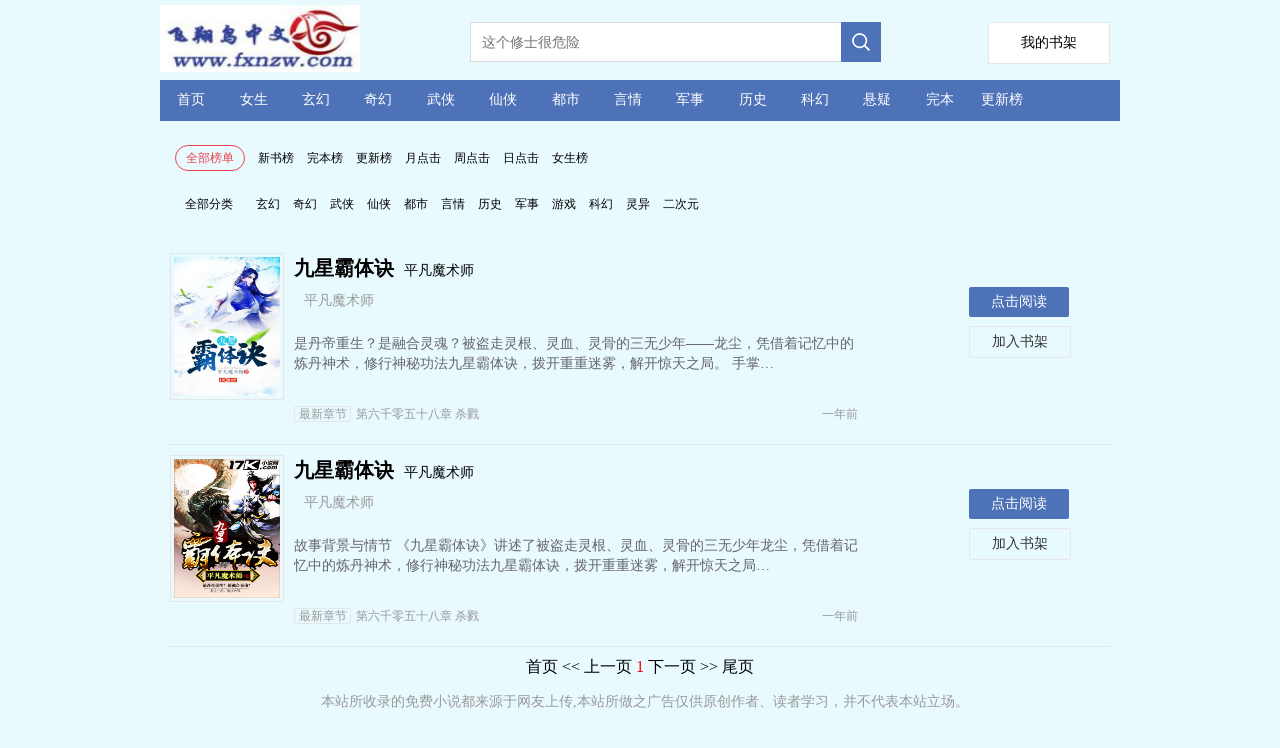

--- FILE ---
content_type: text/html;charset=utf-8
request_url: https://www.fxnzw.com/fxnlist/%E5%B9%B3%E5%87%A1%E9%AD%94%E6%9C%AF%E5%B8%88.html
body_size: 5385
content:



<!DOCTYPE html>
<html lang="zh-Hans">
<head>
    <meta http-equiv="Content-Type" content="text/html; charset=utf-8" />
    <meta http-equiv="Content-Language" content="zh-Hans" />
    <title>平凡魔术师小说-免费小说更新列表-飞翔鸟中文</title>
    <meta name="Keywords" content="平凡魔术师小说,飞翔鸟中文,平凡魔术师小说最新更新作品" />
    <meta name="Description" content="飞翔鸟中文是为广大书友提供平凡魔术师类小说阅读的网站，平凡魔术师小说分类列表收录了当前最好看的平凡魔术师小说，并且免费提供高质量的平凡魔术师小说更新列表，是备受广大书友喜爱的免费小说阅读网。" />
    <meta name="viewport" content="width=device-width,initial-scale=1.0,user-scalable=no,minimum-scale=1.0,maximum-scale=1.0" />
    <meta http-equiv="X-UA-Compatible" content="IE=edge,chrome=1" />

    <script src="/js/jquery.js" type="text/javascript"></script>
    <script src="/js/lazyload.min.js"></script>

    <script>
        var pageNum = 1;


        var maxRecord = 2;
        var lastreqtime = new Date();

        $(document).ready(function () {
            document.onkeydown = KeyDown;

            if (maxRecord < 20) {
                $("#Btn_MoreBook").hide();
            }

            $("#Btn_Search").bind('search', DoSearch);

            if ("平凡魔术师" === "" || "平凡魔术师" === "全部小说") {
                $("#Key0").addClass("border_red");
            }
            else {
                for (var i = 1; i < 14; i++) {
                    if ($("#Key" + i).text() === "平凡魔术师") {
                        $("#Key" + i).addClass("border_red");

                        if (i < 13) {
                            document.getElementById("Key13").style.display = "none";
                        }
                        break;
                    }
                }
            }

            if ("topall" === "topall") {
                $("#Top0").addClass("border_red");
            }
            else if ("topall" === "topnew") {
                $("#Top1").addClass("border_red");
            }
            else if ("topall" === "topend") {
                $("#Top2").addClass("border_red");
            }
            else if ("topall" === "topupdate") {
                $("#Top3").addClass("border_red");
            }
            else if ("topall" === "topmonth") {
                $("#Top4").addClass("border_red");
            }
            else if ("topall" === "topweek") {
                $("#Top5").addClass("border_red");
            }
            else if ("topall" === "topday") {
                $("#Top6").addClass("border_red");
            }
            else if ("topall" === "topmm") {
                $("#Top7").addClass("border_red");
            }

            $("img.lazy").lazyload({ effect: "fadeIn", threshold: 1200 });

            if ("平凡魔术师".length > 0) {
                $("#Txt_Keywords").attr("value", "平凡魔术师");
            }

            $.getScript("/Count.aspx?referer=" + escape(document.referrer));


        });

        $(window).scroll(function () {

            var pagewidth = $(window).width();
            if (pagewidth < 640) {
                var scrollTop = $(this).scrollTop();

                var scrollHeight = $(document).height();

                var windowHeight = $(this).height();

                if (scrollTop + windowHeight > scrollHeight - 200) {

                    var reqtime = new Date();

                    if (reqtime.getTime() - lastreqtime.getTime() < 2 * 800) {
                        return false;
                    }

                    GetNextPage();
                }
            }
        });

        function GetNextPage() {
            if (pageNum == 0) {
                pageNum = 1;
            }

            pageNum += 1;

            if (pageNum * 20 > maxRecord) {
                return false;
            } else {
                lastreqtime = new Date();

                var requrl = "/fxnzw/listreq.aspx?toptype=topall&keywords=平凡魔术师&pageid=" + pageNum
                $.get(requrl, function (data) {
                    $("#ListContents").append(data);

                    $("img.lazy").lazyload({ effect: "fadeIn", threshold: 1200 });
                });
                return true;

            }
        }

        function KeyDown() {
            if (event.keyCode == 13) {
                DoSearch();
                return false;
            }
        }

        function DoSearch() {

            var keywords = $("#SearchTxt").val();
            if (keywords != null || keywords != "") {
                top.location = "/fxnlist/" + keywords + ".html";
            }

            return false;
        }

        function AddBookMark(BookId) {
            event.preventDefault();

            $.getScript("/AddBookMark.aspx?bookid=" + BookId);
            $("#BtnAdd" + BookId).html("已经收藏");

            return false;
        }
    </script>
    <style type="text/css">
        body {
            margin: 0;
            background-color: #E9FAFF;
        }

        .border_red {
            border: 1px solid #ed424b;
            color: #ed424b;
            border-radius: 15px;
        }

        .border_Key0 {
            padding: 5px 10px;
        }

        a {
            color: inherit;
            text-decoration: none;
            outline: none;
        }

            a[href]:active,
            button:active {
                background-image: -webkit-linear-gradient(to top, rgba(0, 0, 0, 0.05), rgba(0, 0, 0, 0.05));
                background-image: linear-gradient(to top, rgba(0, 0, 0, 0.05), rgba(0, 0, 0, 0.05));
            }

        .bodywidth {
            width: 960px;
            margin: 0 auto;
        }

        .imgwidth {
            width: 106px;
            height: 139px;
        }

        .onlyh5 {
            display: none;
        }

        .onlypc {
            display: block;
        }

        .imgmargin {
            margin-right: 30px;
        }

        .typebut {
            display: inline-block;
            height: 22px;
            padding: 0 10px;
            font-size: 12px;
            vertical-align: middle;
            border-width: 1px;
            border-style: solid;
            border-radius: 15px;
        }

        .newbooklist_width {
            width: 120px;
        }

        .newbooklist_1 {
            float: left;
            width: 87px;
            height: 114px;
            overflow: hidden;
            margin-right: 10px;
        }

        .newbooklist_2 {
            height: 30px;
            line-height: 30px;
            margin-bottom: 10px;
            font-size: 14px;
            overflow: hidden;
        }

        .newbooklist_3 {
            line-height: 20px;
            font-size: 12px;
            color: #66666b;
            height: 63px;
            overflow: hidden;
        }

        .fonttext {
            font-size: 20px;
        }

        .lineheighth5 {
            line-height: 50px;
        }

        .margin0h5 {
            margin-bottom: 10px;
        }

        .floath5 {
            float: right;
        }

        .neirongh5 {
            line-height: 20px;
            font-size: 14px;
            color: #66666b;
            height: 60px;
            overflow: hidden;
        }

        .biaoqian {
            height: 16px;
            line-height: 16px;
            font-size: 14px;
            color: #e6e6e6;
            margin: 10px 0 15px;
        }

        .lefth5 {
            float: right;
        }

        .jiarushujia {
            font-size: 14px;
            border-radius: 2px;
            display: inline-block;
            cursor: pointer;
            border: 1px solid #e6e6e6;
            color: #333;
            width: 100px;
            height: 30px;
            text-align: center;
            line-height: 30px;
        }

        .right_wid {
            width: 60%;
        }


        @media only screen and (max-device-width: 600px) {
            .bodywidth {
                width: 100%;
                margin: 0 auto;
            }

            .imgmargin {
                margin-right: 10px;
            }

            .imgwidth {
                width: 80px;
                height: 105px;
            }

            .onlyh5 {
                display: block;
            }

            .onlypc {
                display: none;
            }

            .newbooklist_width {
                width: 70%;
            }

            .fonttext {
                font-size: 14px;
            }

            .clear {
                clear: both;
            }

            .margin0h5 {
                margin-bottom: 0px;
            }

            .lineheighth5 {
                line-height: 40px;
            }

            .biaoqian {
                height: 16px;
                line-height: 16px;
                font-size: 12px;
                color: #e6e6e6;
                margin: 0px 1px;
            }

            .neirongh5 {
                line-height: 20px;
                font-size: 14px;
                color: #66666b;
                height: 40px;
                overflow: hidden;
            }

            .lefth5 {
                float: left;
            }

            .floath5 {
                float: left;
            }

            .right_wid {
                width: 71%;
            }

            .jiarushujia {
                position: absolute;
                top: 120px;
                left: 8px;
                padding: 0px 3px;
                text-align: center;
                width: 65px;
                height: 25px;
                line-height: 25px;
                font-size: 12px;
                color: #ff6600;
                border: 1px solid #FFBB00;
                border-radius: 3px;
            }

            .fonttext {
                font-size: 14px;
            }

            .clear {
                clear: both;
            }

            .margin0h5 {
                margin-bottom: 0px;
            }

            .lineheighth5 {
                line-height: 40px;
            }

            .biaoqian {
                height: 16px;
                line-height: 16px;
                font-size: 12px;
                color: #e6e6e6;
                margin: 0px 1px;
            }

            .neirongh5 {
                line-height: 20px;
                font-size: 14px;
                color: #66666b;
                height: 40px;
                overflow: hidden;
            }

            .lefth5 {
                float: left;
            }

            .floath5 {
                float: left;
            }

            .right_wid {
                padding-left: 0;
                width: 71%;
            }

            .jiarushujia {
                position: absolute;
                top: 120px;
                left: 8px;
                padding: 0px 3px;
                text-align: center;
                width: 65px;
                height: 25px;
                line-height: 25px;
                font-size: 12px;
                color: #4e72b8;
                border: 1px solid #4e72b8;
                border-radius: 3px;
            }

            .typemaginleft {
                margin-left: 80px;
            }
        }
    </style>

    <!-- Google tag (gtag.js) -->
    <script async src="https://www.googletagmanager.com/gtag/js?id=G-BR6QQYSRR1"></script>
    <script>
        window.dataLayer = window.dataLayer || [];
        function gtag() { dataLayer.push(arguments); }
        gtag('js', new Date());

        gtag('config', 'G-BR6QQYSRR1');
    </script>

</head>
<body>
    <div class="bodywidth" style="background-color: #E9FAFF;">
        <!--top-->
        
<style type="text/css">
    .height-top { height: 70px; }

    .imgh5wh { float: left; width: 218px; height: 60px; margin: 5px 92px 0 0; }

    .shujia { overflow: hidden; width: 120px; height: 40px; line-height: 40px; background: #fff; float: right; text-align: center; font-size: 14px; border: 1px solid #e6e6e6; margin-top: 22px; margin-right: 10px; }


    @media only screen and (max-device-width: 600px) {
        .height-top { height: 60px; }

        .shujia { overflow: hidden; width: 80px; height: 34px; line-height: 34px; background: #fff; float: right; text-align: center; font-size: 14px; border: 1px solid #e6e6e6; margin-top: 13px;margin-right: 10px; }

        .imgh5wh { float: left; width: 139px; height: 40px; margin: 2px 40px 0 0; }
    }
</style>
<script type="text/javascript">
    document.onkeydown = KeyDown;

    function KeyDown() {
        if (event.keyCode == 13) {
            Search();
            return false;
        }
    }

    function Search() {
        var keywords = $("#Txt_KeywordsPC").val();
        if (keywords != null && keywords != "") {
            top.location = "/fxnlist/" + keywords.replace(":","：") + ".html";
        }
        return false;
    }

    function Searchh5() {
        var keywords = $("#Txt_Keywords").val();
        if (keywords != null && keywords != "") {
            top.location = "/fxnlist/" + keywords.replace(":","：") + ".html";
        }
        return false;
    }
</script>
<div>
    <div class="height-top">
        <div class="imgh5wh">
            <img src="/fxnzw/images/logo.jpg" style="width: 200px;top:2px" />
        </div>
        <div class="onlypc" style="float: left; margin-top: 22px;">
            <input id="Txt_KeywordsPC" placeholder="这个修士很危险" style="float: left; overflow: hidden; width: 348px; height: 34px; border: 1px solid #dbdbdb; border-right: none; font-size: 14px; padding: 2px 11px; color: #666;" />

            <div style="width: 40px; height: 40px; float: left; background-color: #4e72b8;">
                <input type="button" onclick="Search();" style="border: none; background: url(/fxnzw/images/search.png) no-repeat; width: 20px; height: 20px; margin: 10px;" />
            </div>
        </div>
        <a class="shujia" href="/fxnzw/BookMark.aspx"><span style="padding-top: 30px;">我的书架</span></a>
    </div>
    <div class="onlypc" style="height: 41px; line-height: 41px; background-color: #4e72b8; margin-top: 10px; font-size: 14px; color: #fff; margin-bottom: 10px;">
        <span style="width: 6.5%; float: left; text-align: center;" class="hover0"><a href="/" title="飞翔鸟中文" style="height: 40px; line-height: 40px; display: block;">首页</a></span>
        <span style="width: 6.5%; float: left; text-align: center;" class="hover0"><a href="/fxnlist/topmm_.html" title="女生小说排行榜" style="height: 40px; line-height: 40px; display: block;">女生</a></span>
        <span style="width: 6.5%; float: left; text-align: center;" class="hover0"><a href="/fxnlist/玄幻.html" title="玄幻小说排行榜" style="height: 40px; line-height: 40px; display: block;">玄幻</a></span>
        <span style="width: 6.5%; float: left; text-align: center;" class="hover0"><a href="/fxnlist/奇幻.html" title="奇幻小说排行榜" style="height: 40px; line-height: 40px; display: block;">奇幻</a></span>
        <span style="width: 6.5%; float: left; text-align: center;" class="hover0"><a href="/fxnlist/武侠.html" title="武侠小说排行榜" style="height: 40px; line-height: 40px; display: block;">武侠</a></span>
        <span style="width: 6.5%; float: left; text-align: center;" class="hover0"><a href="/fxnlist/仙侠.html" title="仙侠小说排行榜" style="height: 40px; line-height: 40px; display: block;">仙侠</a></span>
        <span style="width: 6.5%; float: left; text-align: center;" class="hover0"><a href="/fxnlist/都市.html" title="都市小说排行榜" style="height: 40px; line-height: 40px; display: block;">都市</a></span>
        <span style="width: 6.5%; float: left; text-align: center;" class="hover0"><a href="/fxnlist/言情.html" title="言情小说排行榜" style="height: 40px; line-height: 40px; display: block;">言情</a></span>
        <span style="width: 6.5%; float: left; text-align: center;" class="hover0"><a href="/fxnlist/军事.html" title="军事小说排行榜" style="height: 40px; line-height: 40px; display: block;">军事</a></span>
        <span style="width: 6.5%; float: left; text-align: center;" class="hover0"><a href="/fxnlist/历史.html" title="历史小说排行榜" style="height: 40px; line-height: 40px; display: block;">历史</a></span>
        <span style="width: 6.5%; float: left; text-align: center;" class="hover0"><a href="/fxnlist/科幻.html" title="科幻小说排行榜" style="height: 40px; line-height: 40px; display: block;">科幻</a></span>
        <span style="width: 6.5%; float: left; text-align: center;" class="hover0"><a href="/fxnlist/悬疑.html" title="悬疑小说排行榜" style="height: 40px; line-height: 40px; display: block;">悬疑</a></span>
        <span style="width: 6.5%; float: left; text-align: center;" class="hover0"><a href="/fxnlist/topend_.html" title="完本小说排行榜" style="height: 40px; line-height: 40px; display: block;">完本</a></span>
        <span style="width: 6.5%; float: left; text-align: center;" class="hover0"><a href="/fxnlist/topupdate_.html" title="更新榜" style="height: 40px; line-height: 40px; display: block;">更新榜</a></span>
    </div>
    <div class="onlyh5" style="height: 41px; line-height: 41px; background-color: #3e3d43; margin-top: 10px; font-size: 14px; color: #fff; box-sizing: border-box;">
        <span style="width: 18%; float: left; text-align: center;" class="hover0"><a href="https://www.fxnzw.com/" style="height: 40px; line-height: 40px; display: block;">首页</a></span>
        <span style="width: 18%; float: left; text-align: center;" class="hover0"><a href="/fxnlist/topmm_.html" style="height: 40px; line-height: 40px; display: block;">女频</a></span>
        <span style="width: 18%; float: left; text-align: center;" class="hover0"><a href="/fxnlist/index.html" style="height: 40px; line-height: 40px; display: block;">排行榜</a></span>
        <span style="width: 18%; float: left; text-align: center;" class="hover0"><a href="/fxnlist/topend_.html" style="height: 40px; line-height: 40px; display: block;">完本</a></span>
        <span style="width: 18%; float: left; text-align: center;" class="hover0"><a href="/fxnlist/topupdate_.html" title="更新榜" style="height: 40px; line-height: 40px; display: block;">更新榜</a></span>
    </div>
    <div>
        <div class="onlyh5" style="margin-top: 12px;">
            <input id="Txt_Keywords" value="这个修士很危险" style="float: left; overflow: hidden; width: 80%; height: 34px; border: 1px solid #dbdbdb; border-right: none; font-size: 14px; padding: 2px 11px; color: #666;" />

            <div style="width: 40px; height: 40px; float: left; background-color: #4e72b8;">
                <input type="button" onclick="Searchh5();" style="border: none; background: url(/fxnzw/images/search.png) no-repeat; width: 20px; height: 20px; margin: 10px;" />
            </div>

        </div>
    </div>
    <div style="clear: both;"></div>
</div>

        <!--top-end-->

        <div style="position: relative; line-height: 35px; border-bottom: 1px solid #f0f1f2; padding: 10px; font-size: 12px;">
            <span style="padding: 5px;"><a id="Top0" href="/fxnlist/topall_.html" style="padding: 5px 10px;">全部榜单</a></span>
            <span style="padding: 5px;"><a id="Top1" href="/fxnlist/topnew_.html">新书榜</a></span>
            <span style="padding: 5px;"><a id="Top2" href="/fxnlist/topend_.html">完本榜</a></span>
            <span style="padding: 5px;"><a id="Top3" href="/fxnlist/topupdate_.html">更新榜</a></span>
            <div class="onlyh5" style="margin-left: 100px;"></div>
            <span style="padding: 5px;" class="typemaginleft"><a id="Top4" href="/fxnlist/topmonth_.html" class="btn-tag">月点击</a></span>
            <span style="padding: 5px;"><a id="Top5" href="/fxnlist/topweek_.html">周点击</a></span>
            <span style="padding: 5px;"><a id="Top6" href="/fxnlist/topday_.html">日点击</a></span>
            <span style="padding: 5px;"><a id="Top7" href="/fxnlist/topmm_.html">女生榜</a></span>
        </div>
        <div style="clear: both;"></div>
        <div style="line-height: 35px; border-bottom: 1px solid #f0f1f2; padding: 0px 10px; font-size: 12px;">
            <span style="padding: 5px;"><a id="Key0" href="/fxnlist/topall_.html" style="padding: 5px 10px;">全部分类</a></span>
            <span style="padding: 5px;"><a id="Key1" href="/fxnlist/topall_玄幻.html">玄幻</a></span>
            <span style="padding: 5px;"><a id="Key2" href="/fxnlist/topall_奇幻.html">奇幻</a></span>
            <span style="padding: 5px;"><a id="Key3" href="/fxnlist/topall_武侠.html">武侠</a></span>
            <span style="padding: 5px;"><a id="Key4" href="/fxnlist/topall_仙侠.html">仙侠</a></span>
            <span style="padding: 5px;"><a id="Key5" href="/fxnlist/topall_都市.html">都市</a></span>
            <span style="padding: 5px;"><a id="Key6" href="/fxnlist/topall_言情.html">言情</a></span>
            <div class="onlyh5" style="margin-left: 100px;"></div>
            <span style="padding: 5px;" class="typemaginleft"><a id="Key7" href="/fxnlist/topall_历史.html" class="btn-tag">历史</a></span>
            <span style="padding: 5px;"><a id="Key8" href="/fxnlist/topall_军事.html">军事</a></span>
            <span style="padding: 5px;"><a id="Key9" href="/fxnlist/topall_游戏.html">游戏</a></span>
            <span style="padding: 5px;"><a id="Key10" href="/fxnlist/topall_科幻.html">科幻</a></span>
            <span style="padding: 5px;"><a id="Key11" href="/fxnlist/topall_灵异.html">灵异</a></span>
            <span style="padding: 5px;"><a id="Key12" href="/fxnlist/topall_二次元.html">二次元</a></span>
            <span style="padding: 5px;"><a id="Key13" href="/fxnlist/topall_.html"></a></span>
        </div>
        <div style="clear: both;"></div>
        <div style="height: 20px;"></div>
        <div>
            <div id="ListContents">
                <div style="margin: 10px; overflow: hidden; border-bottom: 1px dotted #d6d6d6; padding-bottom: 20px;  position: relative;">
    <div style="float: left;">
        <div class="imgwidth" style="float: left; overflow: hidden; margin-right: 10px; border: 1px solid #e6e6e6; padding: 3px;">
            <a href="/fxnbook/50297.html" title="九星霸体诀 平凡魔术师">
                <img src="https://www.fxnzw.com/images/fxnid/50297.jpg" alt="九星霸体诀" class="imgwidth lazy"></a>
        </div>
    </div>
    <div class="right_wid" style="float: left;">
        <div class="margin0h5" style="height: 30px; line-height: 30px; overflow: hidden;"><a href="/fxnbook/50297.html" title="九星霸体诀" class="fonttext" style="font-weight: bold; margin-right: 10px;">九星霸体诀</a><a href="/fxnlist/平凡魔术师.html" style="font-size: 14px;">平凡魔术师</a></div>
        <div class="biaoqian" style="height: 16px; overflow: hidden; padding-bottom: 15px; box-sizing: border-box;">
            <a href="/fxnlist/平凡魔术师.html" title="平凡魔术师" style="padding: 0px 10px; color: #999;">平凡魔术师</a>
        </div>
        <div class="neirongh5" style="padding-top: 10px;"><a href="/fxnbook/50297.html" title="九星霸体诀">是丹帝重生？是融合灵魂？被盗走灵根、灵血、灵骨的三无少年——龙尘，凭借着记忆中的炼丹神术，修行神秘功法九星霸体诀，拨开重重迷雾，解开惊天之局。
手掌…</a></div>
        <div style="line-height: 20px; margin-top: 10px; text-align: right; color: #999;">
            <a href="/fxnbook/50297.html" style="color: #999; float: left; font-size: 12px;height: 20px;overflow: hidden;">
                <span style="padding: 0 3px 0 4px; border: 1px solid #e6e6e6; border-radius: 2px; margin-right: 5px;">最新章节</span>第六千零五十八章 杀戮
            </a>
            <div class="onlyh5" style="clear: both;"></div>
            <span class="lefth5" style="font-size: 12px;">一年前</span>
        </div>
    </div>
    <div class="floath5" style="width: 15%;">
        <div class="onlypc" style="margin: 34px 0 9px; color: #fff; background: #4e72b8; width: 100px; height: 30px; line-height: 30px; text-align: center; font-size: 14px; border-radius: 2px; cursor: pointer;">
            <a href="/fxnbook/50297.html" title="九星霸体诀 平凡魔术师">点击阅读</a>
        </div>
        <div class=" jiarushujia">
            <a id="BtnAdd50297" href="javascript:void(0);" onclick="AddBookMark(50297);">加入书架</a>
        </div>
    </div>
</div>
<div style="clear: both;"></div>
<div style="margin: 10px; overflow: hidden; border-bottom: 1px dotted #d6d6d6; padding-bottom: 20px;  position: relative;">
    <div style="float: left;">
        <div class="imgwidth" style="float: left; overflow: hidden; margin-right: 10px; border: 1px solid #e6e6e6; padding: 3px;">
            <a href="/fxnbook/45733.html" title="九星霸体诀 平凡魔术师">
                <img src="https://www.fxnzw.com/images/fxnid/45733.jpg" alt="九星霸体诀" class="imgwidth lazy"></a>
        </div>
    </div>
    <div class="right_wid" style="float: left;">
        <div class="margin0h5" style="height: 30px; line-height: 30px; overflow: hidden;"><a href="/fxnbook/45733.html" title="九星霸体诀" class="fonttext" style="font-weight: bold; margin-right: 10px;">九星霸体诀</a><a href="/fxnlist/平凡魔术师.html" style="font-size: 14px;">平凡魔术师</a></div>
        <div class="biaoqian" style="height: 16px; overflow: hidden; padding-bottom: 15px; box-sizing: border-box;">
            <a href="/fxnlist/平凡魔术师.html" title="平凡魔术师" style="padding: 0px 10px; color: #999;">平凡魔术师</a>
        </div>
        <div class="neirongh5" style="padding-top: 10px;"><a href="/fxnbook/45733.html" title="九星霸体诀">故事背景与情节
《九星霸体诀》讲述了被盗走灵根、灵血、灵骨的三无少年龙尘，凭借着记忆中的炼丹神术，修行神秘功法九星霸体诀，拨开重重迷雾，解开惊天之局…</a></div>
        <div style="line-height: 20px; margin-top: 10px; text-align: right; color: #999;">
            <a href="/fxnbook/45733.html" style="color: #999; float: left; font-size: 12px;height: 20px;overflow: hidden;">
                <span style="padding: 0 3px 0 4px; border: 1px solid #e6e6e6; border-radius: 2px; margin-right: 5px;">最新章节</span>第六千零五十八章 杀戮
            </a>
            <div class="onlyh5" style="clear: both;"></div>
            <span class="lefth5" style="font-size: 12px;">一年前</span>
        </div>
    </div>
    <div class="floath5" style="width: 15%;">
        <div class="onlypc" style="margin: 34px 0 9px; color: #fff; background: #4e72b8; width: 100px; height: 30px; line-height: 30px; text-align: center; font-size: 14px; border-radius: 2px; cursor: pointer;">
            <a href="/fxnbook/45733.html" title="九星霸体诀 平凡魔术师">点击阅读</a>
        </div>
        <div class=" jiarushujia">
            <a id="BtnAdd45733" href="javascript:void(0);" onclick="AddBookMark(45733);">加入书架</a>
        </div>
    </div>
</div>
<div style="clear: both;"></div>

            </div>
            <div style="clear: both;"></div>
            <div class="onlypc">
                <div align="center" class="wd4 bor2"><a href="/fxnlist/topall_平凡魔术师.html">首页</a> &lt;&lt; 上一页 <font color="Red">1</font> 下一页 &gt;&gt; <a href="/fxnlist/topall_平凡魔术师.html">尾页</a></div>
            </div>
            <div style="clear: both;"></div>
            <div class="onlyh5" style="margin: 0 auto; height: 38px; line-height: 36px; font-size: 14px; width: 90%; text-align: center; margin-top: 35px;">
                <span id="Btn_MoreBook" style="display: inline-block; width: 90px; height: 34px; text-align: center; vertical-align: middle; border: 1px solid #4e72b8; color: #fff; background: #4e72b8;" onclick="GetNextPage();">更多小说</span>
            </div>
            <div style="clear: both;"></div>
        </div>
        
<div class="bodywidth blockpadding">    
    <div style="color: #999; font-size: 14px; line-height: 28px;padding-top:10px; padding-bottom: 10px; text-align: center; overflow: hidden; margin: 0 auto;">
        <span style="margin: 10px;">本站所收录的免费小说都来源于网友上传,本站所做之广告仅供原创作者、读者学习，并不代表本站立场。
           <br/><a href="/sitemap.xml" title="网站地图">网站地图</a>&nbsp;&nbsp;&nbsp;&nbsp;<a href="https://www.fxnzw.com" title="飞翔鸟中文">飞翔鸟中文简体站</a>&nbsp;&nbsp;&nbsp;&nbsp;<a href="https://tw.fxnzw.com" title="飞翔鸟中文">飞翔鸟中文繁体站</a>
        </span>
    </div>
</div>

    </div>
</body>
</html>
